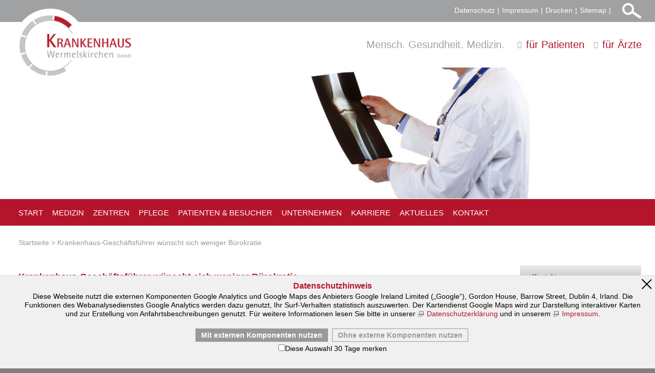

--- FILE ---
content_type: text/html; charset=utf-8
request_url: https://www.krankenhaus-wermelskirchen.de/de/aktuelles/2018/meldungen/krankenhaus-geschaeftsfuehrer-wuenscht-sich-weniger-buerokratie.php
body_size: 10878
content:
<!DOCTYPE html>
<html lang="de" class="pagestatus-init no-js">
  <head>
    <title>Krankenhaus Wermelskirchen GmbH - Krankenhaus-Geschäftsführer wünscht sich weniger Bürokratie</title>
    <!--
      Diese Seite wurde mit Weblication® CMS erstellt.
      Weblication® ist ein Produkt der Scholl Communications AG in 77694 Kehl.
      Weitere Informationen finden Sie unter http://www.weblication.de bzw. http://scholl.de.
    -->
    <meta name="Description" content="Der Geschäftsführer des Krankenhauses, Christian Madsen, zieht positive Bilanz. Zum Beginn des Jahres befragen wir einige Mitglieder des Wirtschaftsgremiums Wermelskirchen der Industrie- und Handelskammer zu Köln zur Lage ihres Unternehmens und ihre Aussichten für die Zukunft."/>
    <meta name="Keywords" content=""/>
    <meta name="Robots" content="index, noodp"/>
    <meta charset="UTF-8" />
    <meta name="viewport" content="width=device-width, initial-scale=1"/>
    <meta name="Generator" content="Weblication® CMS"/>
    <!--[if IE]><meta http-equiv="x-ua-compatible" content="IE=edge" /><![endif]-->
    <meta name="geo.region" content="de-nrw"/>
    <meta name="geo.placename" content="Königstraße 100, 42929 Wermelskirchen"/>
    <link rel="shortcut icon" href="/wLayout/wGlobal/layout/images/favicon.ico"/>
    <link rel="icon" href="/wLayout/wGlobal/layout/images/favicon.ico"/>
    <link rel="apple-touch-icon" href="/wLayout/wGlobal/layout/images/apple-touch-icon.png"/>
    <link rel="canonical" href="/de/aktuelles/2018/meldungen/krankenhaus-geschaeftsfuehrer-wuenscht-sich-weniger-buerokratie.php"/>
        <script type="text/javascript">wNavidStandard='';wProjectPath='/de';hdLimitDpr='1.5';lightboxType='wLightbox'; </script>
    <link rel="stylesheet" href="/wLayout/wGlobal/layout/styles/optimized/design.css"/>
<link rel="stylesheet" href="/wLayout/wGlobal/layout/styles/optimized/jquery.fancybox.css"/>
    <!--[if IE 7]><link rel="stylesheet" type="text/css" href="/wLayout/wGlobal/layout/styles/design-ie7.css"/><![endif]-->
    <script>var wCe = "05d266";</script><script src="/wLayout/wGlobal/layout/scripts/items/jquery.js"></script>
<script src="/wLayout/wGlobal/layout/scripts/items/jquery-ui.js"></script>
<script src="/wLayout/wGlobal/layout/scripts/items/jquery.fancybox.js"></script>
<script src="/wLayout/wGlobal/layout/scripts/optimized/css.js"></script>
<script src="/wLayout/wGlobal/layout/scripts/optimized/ui.js"></script>
<script src="/wLayout/wGlobal/layout/scripts/optimized/design.js"></script>
<script src="/wLayout/wGlobal/layout/scripts/items/optimized/bannerSlider.js"></script>
    <script type="text/javascript">/*<![CDATA[*/
                
              
        window['gaId'] = 'G-7K3TD4GLTP';
        
        if(document.cookie.indexOf('disableGoogleAnalytics=1') != -1){
          window['ga-disable-' + window['gaId']] = true;
        }                   
    
        (function(i,s,o,g,r,a,m){i['GoogleAnalyticsObject']=r;i[r]=i[r]||function(){
        (i[r].q=i[r].q||[]).push(arguments)},i[r].l=1*new Date();a=s.createElement(o),
        m=s.getElementsByTagName(o)[0];a.async=1;a.src=g;m.parentNode.insertBefore(a,m)
        })(window,document,'script','//www.google-analytics.com/analytics.js','ga');

        ga('create', window['gaId'], 'auto');
        ga('set', 'anonymizeIp', true);
        //ga('require', 'linkid', 'linkid.js');
        ga('send', 'pageview');

      /*]]>*/</script>
  </head>
  <body class="bodyFullLeft project-de subdir-aktuelles object-news navId-">
    <div id="blockMainOuter">
      <div id="blockMain">
        <div id="blockMainInner">
          <div id="blockTop">
            <div id="blockTopInner">
              <div id="searchBox">
                <form id="frmSearch" method="get" action="/de/search/">
                  <dl class="form">
                    <dt>
                      <label for="searchTermGlobal">Suchbegriff</label>
                    </dt>
                    <dd>
                      <input type="text" class="searchTerm" id="searchTermGlobal" name="searchTerm" value=""/>
                      <input id="searchSubmit" type="image" title="Suchen" src="/wLayout/wGlobal/layout/images/trans.gif" alt="Suchen"/>
                    </dd>
                  </dl>
                </form>
              </div>
              <div id="navigationMeta">
                <ul><li class="navLevel navLevel1 navLevelDefault navLevel1Default "><a class="navLevel navLevel1 navLevelDefault navLevel1Default " title="" href="/de/datenschutz/">Datenschutz</a></li><li class="navLevel navLevel1 navLevelDefault navLevel1Default "><a class="navLevel navLevel1 navLevelDefault navLevel1Default " title="" href="/de/impressum/">Impressum</a></li><li class="navLevel navLevel1 navLevelDefault navLevel1Default print"><a class="navLevel navLevel1 navLevelDefault navLevel1Default print" title="" href="javascript:wOpenPrintPreview(800,600)">Drucken</a></li><li class="navLevel navLevel1 navLevelDefault navLevel1Default "><a class="navLevel navLevel1 navLevelDefault navLevel1Default " title="" href="/de/sitemap/">Sitemap</a></li></ul>              </div>
              <div class="clearBoth" id="blockTopClearer"> </div>
            </div>
          </div>
          <div id="blockTop2">
            <div id="blockTop2Inner">
              <a id="logo" href="/de/" title="Zur Startseite">
                <span class="logoInner">
                  <img src="/wLayout/wGlobal/layout/images/logos/logo2.png" alt="Logo"/>
                </span>
              </a>
              <div id="navigationType">
                <ul><li class="navLevel navLevel1 navLevelDefault navLevel1Default "><a class="navLevel navLevel1 navLevelDefault navLevel1Default " title="" href="/de/patienten-besucher/aufnahme/">für Patienten</a></li><li class="navLevel navLevel1 navLevelDefault navLevel1Default "><a class="navLevel navLevel1 navLevelDefault navLevel1Default " title="" href="/de/medizin/">für Ärzte</a></li></ul>              </div>
              <div id="slogan">
                <span>Mensch. Gesundheit. Medizin.</span>
              </div>
              <div class="clearBoth" id="blockTop2Clearer"> </div>
            </div>
          </div>
          <div id="blockBeforeLeftContentRight">
            <div id="blockBeforeLeftContentRightInner">
              <div id="blockBeforeFullLeft" class="blockBefore">
                <div id="blockBeforeFullLeftInner" class="blockBeforeInner">
                  <div id="areaContent3Global">
                    <div id="areaContent3Include" class="elementIncludeContentNavigation">
                      <div class="elementContainerLayout elementContainerLayout_var0 classA">
                        <div class="elementStandard elementContent elementList elementList-bannerSlider elementList-bannerSlider_var99a" id="list_3466946a">
                          <div class="listBannerSlider_var99a numberChanges-1" id="bannerSlider_3466946a" data-fadetime="10" data-animation="fadeIn" data-animationduration="1400" data-previewanimation="" data-preventeventsontouch="1" data-allowtouch="" data-embedtype="" data-numberentries="10" data-currententry="1" data-hasinit="0"><div class="listInner"><script type="text/javascript">/*<![CDATA[*/
              
                
              function selectEntry_3466946a(position){               
                selectListEntryBannerSlider('3466946a', position);                                             
              }   
              
              jQuery(document).ready(function(){
                var initDelay = ('3' == '' ? 0 : parseInt('3') * 1000);              
                if('' != ''){
                  window.bannerSliderObjects['3466946a'] = {};
                  selectListEntryBannerSlider('3466946a', parseInt(), {'animation' : 'none'});
                }                    
                window.setTimeout(function(){
                  initBannerSlider('3466946a');               
                }, initDelay);
              });                                             
      
            /*]]>*/</script><div class="listEntries listEntries10"><div class="listEntriesInner" id="listEntries_3466946a"><div class="listEntry listEntry_1 listEntrySelected listEntrySelectedInit listEntryProgress listEntryObject-slide listEntryObject-slide_var0"><div class="listEntryInner"><img src="/media/img/slides/startseite/weblication/wThumbnails/banner-09-57f0ef24977d5c4g3a81caa4c850c096.jpg" alt="" height="427" width="2560" class="listEntryImage" data-src2x="/media/img/slides/startseite/weblication/wThumbnails/banner-09-57f0ef24977d5c4g3a81caa4c850c096@2x.jpg"/><div class="listEntryInfoLayer"><div class="listEntryInfoLayerInner"></div></div></div></div><div class="listEntry listEntry_2 listEntryObject-slide listEntryObject-slide_var0"><div class="listEntryInner"><img src="/media/img/slides/startseite/weblication/wThumbnails/banner-10-de0e42a809ef817gf579da4d39086979.jpg" alt="" height="427" width="2560" class="listEntryImage" data-src2x="/media/img/slides/startseite/weblication/wThumbnails/banner-10-de0e42a809ef817gf579da4d39086979@2x.jpg"/><div class="listEntryInfoLayer"><div class="listEntryInfoLayerInner"></div></div></div></div><div class="listEntry listEntry_3 listEntryObject-slide listEntryObject-slide_var0"><div class="listEntryInner"><img src="/media/img/slides/startseite/weblication/wThumbnails/banner-08-2d37eabb8c167a9g7e0c4e571a52fd95.jpg" alt="" height="427" width="2560" class="listEntryImage" data-src2x="/media/img/slides/startseite/weblication/wThumbnails/banner-08-2d37eabb8c167a9g7e0c4e571a52fd95@2x.jpg"/><div class="listEntryInfoLayer"><div class="listEntryInfoLayerInner"></div></div></div></div><div class="listEntry listEntry_4 listEntryObject-slide listEntryObject-slide_var0"><div class="listEntryInner"><img src="/media/img/slides/startseite/weblication/wThumbnails/banner-05-a1e860bbf2792bagad87c772352826e1.jpg" alt="" height="427" width="2560" class="listEntryImage" data-src2x="/media/img/slides/startseite/weblication/wThumbnails/banner-05-a1e860bbf2792bagad87c772352826e1@2x.jpg"/><div class="listEntryInfoLayer"><div class="listEntryInfoLayerInner"></div></div></div></div><div class="listEntry listEntry_5 listEntryObject-slide listEntryObject-slide_var0"><div class="listEntryInner"><img src="/media/img/slides/startseite/weblication/wThumbnails/banner-02-99928ae13ee3526g7c97147ddabb9c3f.jpg" alt="" height="427" width="2560" class="listEntryImage" data-src2x="/media/img/slides/startseite/weblication/wThumbnails/banner-02-99928ae13ee3526g7c97147ddabb9c3f@2x.jpg"/><div class="listEntryInfoLayer"><div class="listEntryInfoLayerInner"></div></div></div></div><div class="listEntry listEntry_6 listEntryObject-slide listEntryObject-slide_var0"><div class="listEntryInner"><img src="/media/img/slides/startseite/weblication/wThumbnails/banner-04-ea6d7180c4b856cg2384c339aa542247.jpg" alt="" height="427" width="2560" class="listEntryImage" data-src2x="/media/img/slides/startseite/weblication/wThumbnails/banner-04-ea6d7180c4b856cg2384c339aa542247@2x.jpg"/><div class="listEntryInfoLayer"><div class="listEntryInfoLayerInner"></div></div></div></div><div class="listEntry listEntry_7 listEntryObject-slide listEntryObject-slide_var0"><div class="listEntryInner"><img src="/media/img/slides/startseite/weblication/wThumbnails/banner-07-d013f8aa6096c7ag0704f90b660a1472.jpg" alt="" height="427" width="2560" class="listEntryImage" data-src2x="/media/img/slides/startseite/weblication/wThumbnails/banner-07-d013f8aa6096c7ag0704f90b660a1472@2x.jpg"/><div class="listEntryInfoLayer"><div class="listEntryInfoLayerInner"></div></div></div></div><div class="listEntry listEntry_8 listEntryObject-slide listEntryObject-slide_var0"><div class="listEntryInner"><img src="/media/img/slides/startseite/weblication/wThumbnails/banner-06-94052d25635517cgb6b9f3bef980c675.jpg" alt="" height="427" width="2560" class="listEntryImage" data-src2x="/media/img/slides/startseite/weblication/wThumbnails/banner-06-94052d25635517cgb6b9f3bef980c675@2x.jpg"/><div class="listEntryInfoLayer"><div class="listEntryInfoLayerInner"></div></div></div></div><div class="listEntry listEntry_9 listEntryObject-slide listEntryObject-slide_var0"><div class="listEntryInner"><img src="/media/img/slides/startseite/weblication/wThumbnails/banner-01-24ee174858fec75g27fab56fe980bbde.jpg" alt="" height="427" width="2560" class="listEntryImage" data-src2x="/media/img/slides/startseite/weblication/wThumbnails/banner-01-24ee174858fec75g27fab56fe980bbde@2x.jpg"/><div class="listEntryInfoLayer"><div class="listEntryInfoLayerInner"></div></div></div></div><div class="listEntry listEntry_10 listEntryObject-slide listEntryObject-slide_var0"><div class="listEntryInner"><img src="/media/img/slides/startseite/weblication/wThumbnails/banner-03-a1fe722ff40e26fg1e6b70a8ed7c6ed8.jpg" alt="" height="427" width="2560" class="listEntryImage" data-src2x="/media/img/slides/startseite/weblication/wThumbnails/banner-03-a1fe722ff40e26fg1e6b70a8ed7c6ed8@2x.jpg"/><div class="listEntryInfoLayer"><div class="listEntryInfoLayerInner"></div></div></div></div></div></div><div class="listMoverBack" onclick="selectEntry_3466946a('-')"><div class="listMoverBackInner"> </div></div><div class="listMoverForward" onclick="selectEntry_3466946a('+')"><div class="listMoverForwardInner"> </div></div><div class="listEntriesPreview listEntriesPreview10"><div class="listEntriesPreviewInner" id="listEntriesPreview_3466946a"><div class="listEntry listEntrySelected listEntrySelectedInit listEntryProgress listEntryObject-slide listEntryObject-slide_var0" onclick="selectEntry_3466946a(1);" id="entryPreview_3466946a_1"><div class="listEntryInner"><div class="listEntryInfoLayer"></div></div></div><div class="listEntry listEntryObject-slide listEntryObject-slide_var0" onclick="selectEntry_3466946a(2);" id="entryPreview_3466946a_2"><div class="listEntryInner"><div class="listEntryInfoLayer"></div></div></div><div class="listEntry listEntryObject-slide listEntryObject-slide_var0" onclick="selectEntry_3466946a(3);" id="entryPreview_3466946a_3"><div class="listEntryInner"><div class="listEntryInfoLayer"></div></div></div><div class="listEntry listEntryObject-slide listEntryObject-slide_var0" onclick="selectEntry_3466946a(4);" id="entryPreview_3466946a_4"><div class="listEntryInner"><div class="listEntryInfoLayer"></div></div></div><div class="listEntry listEntryObject-slide listEntryObject-slide_var0" onclick="selectEntry_3466946a(5);" id="entryPreview_3466946a_5"><div class="listEntryInner"><div class="listEntryInfoLayer"></div></div></div><div class="listEntry listEntryObject-slide listEntryObject-slide_var0" onclick="selectEntry_3466946a(6);" id="entryPreview_3466946a_6"><div class="listEntryInner"><div class="listEntryInfoLayer"></div></div></div><div class="listEntry listEntryObject-slide listEntryObject-slide_var0" onclick="selectEntry_3466946a(7);" id="entryPreview_3466946a_7"><div class="listEntryInner"><div class="listEntryInfoLayer"></div></div></div><div class="listEntry listEntryObject-slide listEntryObject-slide_var0" onclick="selectEntry_3466946a(8);" id="entryPreview_3466946a_8"><div class="listEntryInner"><div class="listEntryInfoLayer"></div></div></div><div class="listEntry listEntryObject-slide listEntryObject-slide_var0" onclick="selectEntry_3466946a(9);" id="entryPreview_3466946a_9"><div class="listEntryInner"><div class="listEntryInfoLayer"></div></div></div><div class="listEntry listEntryObject-slide listEntryObject-slide_var0" onclick="selectEntry_3466946a(10);" id="entryPreview_3466946a_10"><div class="listEntryInner"><div class="listEntryInfoLayer"></div></div></div></div></div></div></div>                        </div>
                      </div>
                    </div>
                    <div class="elementIncludeContentPage" id="pageContent3">
                      <!--CONTENT:START-->
                      <!--CONTENT:STOP-->
                    </div>
                  </div>
                  <div id="navigationMain">
                    <ul data-togglerText="Navigation" class="navLevelContainer navLevel1Container"><li class="navLevel navLevel1 navLevelDefault navLevel1Default max1226"><a class="navLevel navLevel1 navLevelDefault navLevel1Default" title="" href="/de/">Start</a></li><li class="navLevel navLevel1 navLevelDefault navLevel1Default "><a class="navLevel navLevel1 navLevelDefault navLevel1Default" title="" href="/de/medizin/">Medizin</a></li><li class="navLevel navLevel1 navLevelDefault navLevel1Default "><a class="navLevel navLevel1 navLevelDefault navLevel1Default" title="" href="/de/zentren/endoprothetikzentrum/">Zentren</a></li><li class="navLevel navLevel1 navLevelDefault navLevel1Default "><a class="navLevel navLevel1 navLevelDefault navLevel1Default" title="" href="/de/pflege/profil/">Pflege</a></li><li class="navLevel navLevel1 navLevelDefault navLevel1Default "><a class="navLevel navLevel1 navLevelDefault navLevel1Default" title="" href="/de/patienten-besucher/aufnahme/">Patienten &amp; Besucher</a></li><li class="navLevel navLevel1 navLevelDefault navLevel1Default "><a class="navLevel navLevel1 navLevelDefault navLevel1Default" title="" href="/de/unternehmen/profil/">Unternehmen</a></li><li class="navLevel navLevel1 navLevelDefault navLevel1Default "><a class="navLevel navLevel1 navLevelDefault navLevel1Default" title="" href="/de/karriere/">Karriere</a></li><li class="navLevel navLevel1 navLevelDefault navLevel1Default "><a class="navLevel navLevel1 navLevelDefault navLevel1Default" title="" href="/de/aktuelles/2025/">Aktuelles</a></li><li class="navLevel navLevel1 navLevelDefault navLevel1Default "><a class="navLevel navLevel1 navLevelDefault navLevel1Default" title="" href="/de/kontakt/anfrage/">Kontakt</a></li></ul>                  </div>
                  <div id="navigationBreadcrumb">
                    <div><a href="/de/">Startseite</a><a title="" href="/de/aktuelles/2018/meldungen/krankenhaus-geschaeftsfuehrer-wuenscht-sich-weniger-buerokratie.php">Krankenhaus-Geschäftsführer wünscht sich weniger Bürokratie</a></div>                  </div>
                  <div class="clearBoth" id="blockBeforeClearer"> </div>
                </div>
              </div>
              <div id="blockLeftContentRight">
                <div id="blockLeftContentRightInner">
                  <div id="blockContentFullLeft" class="blockContent">
                    <div id="blockContentFullLeftInner" class="blockContentInner">
                      <!--CONTENT:START-->
                      <div class="elementStandard elementContent elementHeadline">
                        <h1>Krankenhaus-Geschäftsführer wünscht sich weniger Bürokratie</h1>
                      </div>
                      <div class="elementStandard elementContent elementText">
                        <p class="subline">
                          12.01.2018                        </p>
                        <p class="description">Der Geschäftsführer des Krankenhauses, Christian Madsen, zieht positive Bilanz. Zum Beginn des Jahres befragen wir einige Mitglieder des Wirtschaftsgremiums Wermelskirchen der Industrie- und Handelskammer zu Köln zur Lage ihres Unternehmens und ihre Aussichten für die Zukunft.</p>
                      </div>
                      <div class="elementStandard elementContent elementText elementText_var0"><p>Wir starten heute mit: Christian Madsen, Geschäftsführer des Krankenhaus Wermelskirchen.<br/></p>
<p>Wermelskirchener General-Anzeiger: Herr Madsen, wie war das Jahr 2017 für ihr Unternehmen?<br/>Christian Madsen:
 Es war klar erfolgreich: Der Zuspruch der Patienten hält weiter an und,
 trotz vieler Baumaßnahmen im laufenden Betrieb, konnten wir knapp 
10.000 stationäre Patienten behandeln und pflegen. Rund 35.000 ambulante
 Patientenkontakte haben stattgefunden.</p>
<p>Wermelskirchener General-Anzeiger: Wie wirkte sich das für Ihre Mitarbeiter aus?<br/>Christian Madsen:
 Unsere Mitarbeiter sehen dies als Zuspruch und Bestätigung ihres 
Einsatzes und wissen um die wirtschaftliche Stabilität, die dies für das
 Unternehmen mit sich bringt. Darüber hinaus konnten aufgrund des 
Erfolges der letzten zehn Jahre tatsächlich 100 Mitarbeiter mehr 
eingestellt werden. Das ist zu betonen.</p>
<p>Wermelskirchener General-Anzeiger: Was erwarten Sie denn für 2018?<br/>Christian Madsen:
 Wir gehen von einer weiteren positiven Entwicklung aus, da wir weiter 
in die patientennahen Bereiche des Hauses investiert haben, um neben der
 medizinischen und pflegerischen Qualität auch die Komfortelemente zu 
verbessern. Allerdings belastet alle Krankenhäuser die nachgewiesen 
nicht ausreichende Investitionsfinanzierung durch die Länder, obwohl 
diese in ausreichendem Maße dazu per Gesetz verpflichtet sind.</p>
<p>Wermelskirchener General-Anzeiger: Was haben Sie 2017 investiert?<br/>Christian Madsen:
 Als Highlights sind der neue Magnetresonanztomograph (MRT) in der 
Radiologie, eine neue Zentralumkleide und der Beginn der kompletten 
Sanierung der Station 2 zu nennen. Mit weiteren kleineren Investitionen 
kommen wir auf ca. 3,4 Mio. Euro Investitionssumme.</p>
<p>Wermelskirchener General-Anzeiger: Und was werden Sie in 2018 investieren?<br/>Christian Madsen:
 Die komplette Sanierung und Neugestaltung der Station 2 wird in das 
neue Jahr hineinreichen, danach möchten wir uns an die Intensivstation, 
eine komplett neue Stromversorgung und weitere Instandhaltungsmaßnahmen 
wagen, so dass ca. 2 Mio. Euro fließen könnten.</p>
<p>Wermelskirchener General-Anzeiger: Stellen Sie 2018 neue Mitarbeiter ein?<br/>Christian Madsen:
 In 2018 eher nicht zusätzlich, sondern nur als Ersatzeinstellungen, da 
in den vergangenen Jahren hauptsächlich in qualifizierte Mitarbeiter 
investiert wurde, um das Leistungsangebot unseres Krankenhauses 
auszubauen. Wie bereits erwähnt, stellten wir in den letzten Jahren 
tatsächlich 100 Mitarbeiter mehr ein.</p>
<p>Wermelskirchener General-Anzeiger: Reden wir mal über den Standort Wermelskirchen. Wo hapert’s am Standort Wermelskirchen?<br/>Christian Madsen:
 Wir sind zufrieden und haben an dem Standort aus unternehmerischer 
Sicht nichts auszusetzen. Wichtig ist natürlich, das Wermelskirchen für 
Unternehmen und Familien auch als Wohnort attraktiv bleibt.</p>
<p>Wermelskirchener General-Anzeiger: Und wie ist die Zusammenarbeit mit der Stadtverwaltung und der Politik?<br/>Christian Madsen: Das funktioniert gut.</p>
<p>Wermelskirchener General-Anzeiger: Finden Sie Gehör?<br/>Christian Madsen:
 Wir kriegen zu spüren, dass die Bevölkerung, die Politik und die 
Verwaltung aufgrund der guten Leistung hinter „Ihrem“ Krankenhaus steht.</p>
<p>Wermelskirchener General-Anzeiger: Gibt es denn auch etwas zu verbessern?<br/>Christian Madsen:
 Den salbungsvollen Worten der Politik aus Land und Bund zur Anerkennung
 beispielsweise der Leistung unserer Pflegekräfte und der Arbeit am 
kranken Menschen als solches, müssen unterstützende Taten folgen.</p>
<p>Wermelskirchener General-Anzeiger: Und Ihr persönlicher Wunsch für 2018?<br/>Christian Madsen:
 Wir brauchen dringend eine ordnende politische Kraft, die die 
Bürokratie und unverhältnismäßigen Anforderungen an Krankenhäuser, die 
oft völlig an der Realität vorbeigehen, eindämmt und sinnvoll sortiert.</p>
<p><strong>Zahlen</strong><br/>Die
 Geschäftsleitung der Krankenhaus Wermelskirchen GmbH stellte in den 
letzten sieben Jahren 25 Prozent mehr Mitarbeiter für den Klinikbereich 
ein als zuvor; insgesamt sind es derzeit etwas über 400, davon 55 Ärzte,
 darunter viele Fachärzte.<br/></p>
<p><strong>Patienten</strong><br/>Die Patientenzahl des 
Krankenhauses stieg von vormals 7.800 Patienten inzwischen auf rund 
10.000 stationäre Patienten an. Im ambulanten Bereich verzeichnet die 
Klinikleitung 35.000 Patientenkontakte pro Jahr.<br/><br/><strong>Quelle</strong>: Wermelskirchener General-Anzeiger (12.01.2018)</p></div>
                      <script type="text/javascript">/*<![CDATA[*/
              
              if(history.length > 1){           
                document.write('<div class="elementStandard elementContent elementLink"><a href="javascript:history.back()" class="back">zurück<'+'/a><'+'/div>');
              }
              /*]]>*/</script>
                      <!--CONTENT:STOP-->
                      <div id="areaContent6Global">
                        <!--CONTENT:START-->
                        <!--CONTENT:STOP-->
                      </div>
                    </div>
                  </div>
                  <div id="blockRight">
                    <div id="blockRightInner">
                      <div id="areaContent2Global">
                        <div class="elementStandard elementContent elementBox elementBox_var1 ">
                          <div class="boxInner">
                            <div class="elementStandard elementContent elementHeadline elementHeadline_var2">
                                                              <h3>Kontakt</h3>
                                                          </div>
                            <div class="elementStandard elementContent elementBox elementBox_var11 ">
                              <div class="boxInner">
                                <div class="elementIncludeGroup">
                                  <div class="elementStandard elementContent elementText elementText_var0"><p>Krankenhaus 
Wermelskirchen<br/>Königstraße 100<br/>42929 Wermelskirchen</p>
<p>Tel.: 02196. 98-0<br/>
Fax: 02196. 98-359</p>
<p class="hasOnlyATag"><a href="/de/kontakt/ansprechpartner/" class="intern" title="Übersicht der Ansprechpartner">Ansprechpartner</a></p>
<p><strong>Notfallambulanz<br/></strong>Tel.: 02196. 98-363<br/>Fax: 02196. 98-304<br/></p></div>
                                </div>
                              </div>
                            </div>
                          </div>
                        </div>
                        <div class="elementStandard elementContent elementBox elementBox_var1 ">
                          <div class="boxInner">
                            <div class="elementStandard elementContent elementHeadline elementHeadline_var2">
                                                              <h3>Aktuelles</h3>
                                                          </div>
                            <div class="elementStandard elementContent elementBox elementBox_var11 ">
                              <div class="boxInner">
                                <div class="elementStandard elementContent elementList elementList-default elementList-default_var8a" id="list_b5582cfc">
                                  <ul class="listDefault listDefault_var8a  listGroup-content2 listEntries3">
  <li class="listEntry listEntryClickable listEntryObject-news listEntryObject-news_var" onclick="wOpenURL(this.getAttribute('data-url'), (event &amp;&amp; (event.ctrlKey || event.metaKey) ? '_blank' : ''));return false" data-url="/de/aktuelles/2025/meldungen/krankenhaus-insolvenz-wermelskirchener-aerzte-solidarisieren-sich.php">
    <div class="listEntryInner">
      <h4 class="listEntryTitle">
        
        <a href="/de/aktuelles/2025/meldungen/krankenhaus-insolvenz-wermelskirchener-aerzte-solidarisieren-sich.php">Krankenhaus-Insolvenz: Wermelskirchener Ärzte solidarisieren sich</a>
      </h4>
      
      <a class="listEntryMoreOnly" href="/de/aktuelles/2025/meldungen/krankenhaus-insolvenz-wermelskirchener-aerzte-solidarisieren-sich.php" title="Krankenhaus-Insolvenz: Wermelskirchener Ärzte solidarisieren sich">weiterlesen</a>
    </div>
  </li>
  <li class="listEntry listEntryClickable listEntryObject-news listEntryObject-news_var" onclick="wOpenURL(this.getAttribute('data-url'), (event &amp;&amp; (event.ctrlKey || event.metaKey) ? '_blank' : ''));return false" data-url="/de/aktuelles/2025/meldungen/gute-nachricht-im-wermelskirchener-krankenhaus-koennen-weiterhin-kniee-operiert-werden.php">
    <div class="listEntryInner">
      <h4 class="listEntryTitle">
        
        <a href="/de/aktuelles/2025/meldungen/gute-nachricht-im-wermelskirchener-krankenhaus-koennen-weiterhin-kniee-operiert-werden.php">Gute Nachricht: Im Wermelskirchener Krankenhaus können weiterhin Knie operiert werden</a>
      </h4>
      
      <a class="listEntryMoreOnly" href="/de/aktuelles/2025/meldungen/gute-nachricht-im-wermelskirchener-krankenhaus-koennen-weiterhin-kniee-operiert-werden.php" title="Gute Nachricht: Im Wermelskirchener Krankenhaus können weiterhin Knie operiert werden">weiterlesen</a>
    </div>
  </li>
  <li class="listEntry listEntryClickable listEntryObject-news listEntryObject-news_var" onclick="wOpenURL(this.getAttribute('data-url'), (event &amp;&amp; (event.ctrlKey || event.metaKey) ? '_blank' : ''));return false" data-url="/de/aktuelles/2025/meldungen/kostbare-arbeit-bei-den-gruenen-damen-gibt-es-einen-generationenwechsel.php">
    <div class="listEntryInner">
      <h4 class="listEntryTitle">
        
        <a href="/de/aktuelles/2025/meldungen/kostbare-arbeit-bei-den-gruenen-damen-gibt-es-einen-generationenwechsel.php">Kostbare Arbeit“: Bei den Grünen Damen gibt es einen Generationenwechsel</a>
      </h4>
      
      <a class="listEntryMoreOnly" href="/de/aktuelles/2025/meldungen/kostbare-arbeit-bei-den-gruenen-damen-gibt-es-einen-generationenwechsel.php" title="Kostbare Arbeit“: Bei den Grünen Damen gibt es einen Generationenwechsel">weiterlesen</a>
    </div>
  </li>
</ul>
                                </div>
                              </div>
                            </div>
                          </div>
                        </div>
                        <div class="elementStandard elementContent elementBox elementBox_var1 ">
                          <div class="boxInner">
                            <div class="elementStandard elementContent elementHeadline elementHeadline_var2">
                                                              <h3>Karriere</h3>
                                                          </div>
                            <div class="elementStandard elementContent elementBox elementBox_var11 ">
                              <div class="boxInner">
                                <div class="elementStandard elementContent elementText elementText_var0"><p>Hier finden Sie aktuelle Stellenangebote der Krankenhaus Wermelskirchen GmbH.</p>
<p class="hasOnlyATag"><a href="/de/karriere/stellenangebote/" class="intern" title="Aktuelle Stellenangebote der Krankenhaus Wermelskirchen GmbH">weiterlesen</a></p></div>
                              </div>
                            </div>
                          </div>
                        </div>
                        <div class="elementStandard elementContent elementBox elementBox_var1 ">
                          <div class="boxInner">
                            <div class="elementStandard elementContent elementHeadline elementHeadline_var2">
                                                              <h3>Zertifizierungen</h3>
                                                          </div>
                            <div class="elementStandard elementContent elementBox elementBox_var10 ">
                              <div class="boxInner">
                                <div id="elementAccordion_0da9689d24ab3072a41511e2a56d5f6e" class="elementStandard elementContent elementAccordion elementAccordion_var1">
                                  <div id="accordion_0da9689d24ab3072a41511e2a56d5f6e">
                                    <h3 class="accordionHeader" id="anchor_bf6cd583_Accordion-1-KTQ-Zertifizierung">
                                      <a href="#">KTQ-Zertifizierung</a>
                                      <span class="accordionHeaderOpener">
                                        <!--wTmp-->
                                      </span>
                                    </h3>
                                    <div class="accordionContent">
                                      <div class="elementStandard elementContent elementPicture elementPicture_var0 elementPicture  pictureSize-set  "><div id="d_148eae392dc223cbb6e11e284d4ecfaa" class="picture"><img id="i_148eae392dc223cbb6e11e284d4ecfaa" class="pictureDefault picture pictureSize-set " width="123" height="125" title="KTQ-Zertifizierung" alt="KTQ-Zertifizierung" src="/media/img/zertifikate/weblication/wThumbnails/logo_ktq-zertifizierung-37990b9d967eb4agab953d3bfd124435.jpg" data-src2x="/media/img/zertifikate/weblication/wThumbnails/logo_ktq-zertifizierung-37990b9d967eb4agab953d3bfd124435@2x.jpg"/></div></div>                                      <div class="elementStandard elementContent elementText elementText_var0"><p>Das Krankenhaus Wermelskirchen ist seit 2007 KTQ-zertifiziert.</p></div>
                                      <div class="elementStandard elementContent elementLink elementLink_var0">
                                        <a href="/de/unternehmen/qualitaetsmanagement/" title="mehr Informationen zur KTQ-Zertifizierung" class="intern">mehr</a>
                                      </div>
                                    </div>
                                    <h3 class="accordionHeader" id="anchor_efa93a23_Accordion-2-endoCert-Zertifizierung">
                                      <a href="#">endoCert-Zertifizierung</a>
                                      <span class="accordionHeaderOpener">
                                        <!--wTmp-->
                                      </span>
                                    </h3>
                                    <div class="accordionContent">
                                      <div class="elementStandard elementContent elementPicture elementPicture_var0 elementPicture  pictureSize-set  "><div id="d_ff2e4abd25d0f04eb83df552cbf50cb7" class="picture"><img id="i_ff2e4abd25d0f04eb83df552cbf50cb7" class="pictureDefault picture pictureSize-set " width="121" height="125" title="endoCert-Zertifizierung" alt="endoCert-Zertifizierung" src="/media/img/zertifikate/weblication/wThumbnails/logo_endocert-zertifizierung-511e1738d88101ag90f682e173c5a8c2.jpg" data-src2x="/media/img/zertifikate/weblication/wThumbnails/logo_endocert-zertifizierung-511e1738d88101ag90f682e173c5a8c2@2x.jpg"/></div></div>                                      <div class="elementStandard elementContent elementText elementText_var0"><p>Das Krankenhaus Wermelskirchen ist seit 2015<br/>zertifiziertes Endoprothetikzentrum.</p></div>
                                      <div class="elementStandard elementContent elementLink elementLink_var0">
                                        <a href="/de/zentren/endoprothetikzentrum/" title="mehr Informationen zur endoCert-Zertifizierung" class="intern">mehr</a>
                                      </div>
                                    </div>
                                    <h3 class="accordionHeader" id="anchor_d0959c69_Accordion-3-DHG-Siegel">
                                      <a href="#">DHG-Siegel</a>
                                      <span class="accordionHeaderOpener">
                                        <!--wTmp-->
                                      </span>
                                    </h3>
                                    <div class="accordionContent">
                                      <div class="elementStandard elementContent elementPicture elementPicture_var0 elementPicture  pictureSize-set  "><div id="d_1c3b3fdc4b369c41be60aa63bbf9e9ff" class="picture"><img id="i_1c3b3fdc4b369c41be60aa63bbf9e9ff" class="pictureDefault picture pictureSize-set " width="125" height="125" title="DHG-Siegel" alt="DHG-Siegel" src="/media/img/zertifikate/weblication/wThumbnails/logo-dhg-siegel-6c9458625247c25gc0f4307ea2f9e92f.jpg" data-src2x="/media/img/zertifikate/weblication/wThumbnails/logo-dhg-siegel-6c9458625247c25gc0f4307ea2f9e92f@2x.jpg"/></div></div>                                      <div class="elementStandard elementContent elementText elementText_var0"><p>Das Krankenhaus Wermelskirchen hat das Gütesiegel der Deutschen Hernien-Gesellschaft für qualitätsgesicherte Hernien-Chirurgie erhalten.</p></div>
                                      <div class="elementStandard elementContent elementLink elementLink_var0">
                                        <a href="/de/zentren/kompetenzzentrum-fuer-hernienchirurgie/" title="mehr Informationen zum DHG-Siegel" class="intern">mehr</a>
                                      </div>
                                    </div>
                                    <h3 class="accordionHeader" id="anchor_c15095dc_Accordion-4-DGAV-Zertifizierung">
                                      <a href="#">DGAV-Zertifizierung</a>
                                      <span class="accordionHeaderOpener">
                                        <!--wTmp-->
                                      </span>
                                    </h3>
                                    <div class="accordionContent">
                                      <div class="elementStandard elementContent elementPicture elementPicture_var0 elementPicture  pictureSize-set  "><div id="d_5d09e322c8587e8d1a65e48a182cf451" class="picture"><img id="i_5d09e322c8587e8d1a65e48a182cf451" class="pictureDefault picture pictureSize-set " width="150" height="115" title="DGAV-Zertifizierung" alt="DGAV-Zertifizierung" src="/media/img/zertifikate/weblication/wThumbnails/DGAV_Zertifizierungssignet-Komp-Hernien-a7283c05b18bb62gdb3c191893d7286e.jpg" data-src2x="/media/img/zertifikate/weblication/wThumbnails/DGAV_Zertifizierungssignet-Komp-Hernien-a7283c05b18bb62gdb3c191893d7286e@2x.jpg"/></div></div>                                      <div class="elementStandard elementContent elementText elementText_var0"><p><span>Das Krankenhaus Wermelskirchen hat die Zertifizierung als </span><span>Kompetenzzentrum für Hernien-Chirurgie</span><span> </span><span>erhalten.</span><br/></p></div>
                                      <div class="elementStandard elementContent elementLink elementLink_var0">
                                        <a href="/de/zentren/kompetenzzentrum-fuer-hernienchirurgie/" title="mehr Informationen zum DHG-Siegel" class="intern">mehr</a>
                                      </div>
                                    </div>
                                    <h3 class="accordionHeader" id="anchor_0d7a752d_Accordion-5-DGU-Zertifizierung">
                                      <a href="#">DGU-Zertifizierung</a>
                                      <span class="accordionHeaderOpener">
                                        <!--wTmp-->
                                      </span>
                                    </h3>
                                    <div class="accordionContent">
                                      <div class="elementStandard elementContent elementPicture elementPicture_var0 elementPicture  pictureSize-set  "><div id="d_262e0b95402b985a487ce5ea877b1292" class="picture"><img id="i_262e0b95402b985a487ce5ea877b1292" class="pictureDefault picture pictureSize-set " width="125" height="125" title="DGU-Zertifizierung" alt="DGU-Zertifizierung" src="/media/img/zertifikate/weblication/wThumbnails/logo-dgu-zertifizierung-9c1ef0dd0c8e642geb75ffb93a75b94f.jpg" data-src2x="/media/img/zertifikate/weblication/wThumbnails/logo-dgu-zertifizierung-9c1ef0dd0c8e642geb75ffb93a75b94f@2x.jpg"/></div></div>                                      <div class="elementStandard elementContent elementText elementText_var0"><p>Das Krankenhaus Wermelskirchen ist seit 2013 zertifiziertes Traumazentrum.</p></div>
                                      <div class="elementStandard elementContent elementLink elementLink_var0">
                                        <a href="/de/medizin/orthopaedie-unfallchirurgie-und-sportmedizin/profil.php" title="mehr Informationen zur DGU-Zertifizierung" class="intern">mehr</a>
                                      </div>
                                    </div>
                                    <h3 class="accordionHeader" id="anchor_804db060_Accordion-6-DGSP-Sportmedizin">
                                      <a href="#">DGSP-Sportmedizin</a>
                                      <span class="accordionHeaderOpener">
                                        <!--wTmp-->
                                      </span>
                                    </h3>
                                    <div class="accordionContent">
                                      <div class="elementStandard elementContent elementPicture elementPicture_var0 elementPicture  pictureSize-set  "><div id="d_9c6aac582f129b11b30d4ca6c07ae95f" class="picture"><img id="i_9c6aac582f129b11b30d4ca6c07ae95f" class="pictureDefault picture pictureSize-set " width="125" height="125" title="DGU-Zertifizierung" alt="DGU-Zertifizierung" src="/media/img/zertifikate/weblication/wThumbnails/kh_wk-logo-dgsp-66ae6f41a1bf846gd6fc51879d77f265.png" data-src2x="/media/img/zertifikate/weblication/wThumbnails/kh_wk-logo-dgsp-66ae6f41a1bf846gd6fc51879d77f265@2x.png"/></div></div>                                      <div class="elementStandard elementContent elementText elementText_var0"><p>Das Krankenhaus Wermelskirchen ist seit 2023  Mitglied in der Deutschen Gesellschaft für Sportmedizin und Prävention (DGSP).<span></span></p></div>
                                      <div class="elementStandard elementContent elementLink elementLink_var0">
                                        <a href="/de/medizin/orthopaedie-unfallchirurgie-und-sportmedizin/sportmedizin.php" title="mehr Informationen über Sportmedizin" class="intern">mehr</a>
                                      </div>
                                    </div>
                                  </div>
                                  <script type="text/javascript">/*<![CDATA[*/
              

        activeContent_0da9689d24ab3072a41511e2a56d5f6e = '1';
        if(/^\d+$/.test(activeContent_0da9689d24ab3072a41511e2a56d5f6e)){
          activeContent_0da9689d24ab3072a41511e2a56d5f6e = parseInt(activeContent_0da9689d24ab3072a41511e2a56d5f6e) - 1;
        }

        if('0' != '0'){
          if(/accordionTab_0da9689d24ab3072a41511e2a56d5f6e=Accordion-(\d+)/.test(document.cookie)){
            activeContent_0da9689d24ab3072a41511e2a56d5f6e = RegExp.$1 - 1;
          }
        }

        jQueryHashId_0da9689d24ab3072a41511e2a56d5f6e = location.hash.replace(/\./g, '\\.').replace(/\:/g, '\\:').replace('open_', 'anchor_');

        if(jQueryHashId_0da9689d24ab3072a41511e2a56d5f6e != '' && jQuery('#accordion_0da9689d24ab3072a41511e2a56d5f6e ' + jQueryHashId_0da9689d24ab3072a41511e2a56d5f6e).length > 0){
          if(/_Accordion-(\d+)/.test(jQuery(jQueryHashId_0da9689d24ab3072a41511e2a56d5f6e).attr('id'))){
            activeContent_0da9689d24ab3072a41511e2a56d5f6e = RegExp.$1 - 1;
          }
          else if(jQuery(jQueryHashId_0da9689d24ab3072a41511e2a56d5f6e).parents('.accordionContent').length > 0){
            activeContent_0da9689d24ab3072a41511e2a56d5f6e = (jQuery(jQueryHashId_0da9689d24ab3072a41511e2a56d5f6e).parents('.accordionContent').index() + 1) / 2 - 1;
          }
        }

        collapsible = '' == '1' ? true : false;
        
            jQuery("#accordion_0da9689d24ab3072a41511e2a56d5f6e").wAccordion({'heightStyle' : false && activeContent_0da9689d24ab3072a41511e2a56d5f6e != 'false' ? 'auto' : 'content', 'active' : activeContent_0da9689d24ab3072a41511e2a56d5f6e, 'collapsible': collapsible, 'multiple' : '' == '1' ? true : false});
            if('0' != '0'){
              jQuery("#accordion_0da9689d24ab3072a41511e2a56d5f6e").on('accordionchange', function(event, ui){
                if(ui.newHeader[0]){
                  if(ui.newHeader[0].className.indexOf('accordionHeaderHidden') != -1){
                    document.cookie = 'accordionTab_0da9689d24ab3072a41511e2a56d5f6e=';
                  }
                  else{
                    document.cookie = 'accordionTab_0da9689d24ab3072a41511e2a56d5f6e=' + ui.newHeader[0].id.replace(/.*_/, '');
                  }
                }
              });
            }
          

        jQuery(window).bind('hashchange', function(e){
          jQueryHashId_0da9689d24ab3072a41511e2a56d5f6e = location.hash.replace(/\./g, '\\.');
          if(jQueryHashId_0da9689d24ab3072a41511e2a56d5f6e != '' && jQuery(jQueryHashId_0da9689d24ab3072a41511e2a56d5f6e).length > 0){
            if(/_Accordion-(\d+)/.test(jQuery(jQueryHashId_0da9689d24ab3072a41511e2a56d5f6e).attr('id'))){
              jQuery(jQueryHashId_0da9689d24ab3072a41511e2a56d5f6e).trigger('click');
            }
            else{
          	  jQuery(jQueryHashId_0da9689d24ab3072a41511e2a56d5f6e).parents('.accordionContent').prev('.accordionHeader').trigger('click');
            }
          }
        });

        jQuery(document).ready(function(){
          jQuery("#accordion_0da9689d24ab3072a41511e2a56d5f6e").on('accordionactivate', function(event, ui){
            wProcessWglAdjustHeightMax();
            try{
              var currentHeader          = ui.newHeader;
              var offsetTopCurrentHeader = (currentHeader.offset())['top'];
              var windowScrollTop        = jQuery(window).scrollTop();
              if(offsetTopCurrentHeader < windowScrollTop){
                jQuery('body, html').animate({scrollTop: offsetTopCurrentHeader});
              }
              else{
                var offsetBottomCurrentContent = (jQuery(currentHeader).next('.accordionContent').offset())['top'] + jQuery(currentHeader).next('.accordionContent').outerHeight();
                var windowBottom               = windowScrollTop + jQuery(window).height();
                if(offsetBottomCurrentContent > windowBottom){
                  var scrollDiff =  offsetBottomCurrentContent - windowBottom;
                  if(scrollDiff > offsetTopCurrentHeader - windowScrollTop){
                    scrollDiff = offsetTopCurrentHeader - windowScrollTop;
                  }
                  jQuery('body, html').animate({scrollTop: windowScrollTop + scrollDiff});
                }
              }
            }
            catch(e){
            }
          });
        });

        function openAllAccordions_0da9689d24ab3072a41511e2a56d5f6e(){
          jQuery('#accordion_0da9689d24ab3072a41511e2a56d5f6e .accordionContent').slideDown('normal');
          jQuery('#accordion_0da9689d24ab3072a41511e2a56d5f6e .accordionHeader').addClass('ui-state-active').addClass('ui-accordion-header-active').addClass('accordionHeaderVisible').removeClass('accordionHeaderHidden');
          jQuery('#accordion_0da9689d24ab3072a41511e2a56d5f6e .accordionHeader span').addClass('ui-icon-triangle-1-s').removeClass('ui-icon-triangle-1-e');
        }

        function closeAllAccordions_0da9689d24ab3072a41511e2a56d5f6e(){
          jQuery('#accordion_0da9689d24ab3072a41511e2a56d5f6e .accordionContent').slideUp('normal');
          jQuery('#accordion_0da9689d24ab3072a41511e2a56d5f6e .accordionHeader').removeClass('ui-state-active').removeClass('ui-accordion-header-active').removeClass('accordionHeaderVisible').addClass('accordionHeaderHidden');
          jQuery('#accordion_0da9689d24ab3072a41511e2a56d5f6e .accordionHeader span').addClass('ui-icon-triangle-1-e').removeClass('ui-icon-triangle-1-s');
        }

      /*]]>*/</script>
                                </div>
                              </div>
                            </div>
                          </div>
                        </div>
                        <div class="elementStandard elementContent elementBox elementBox_var1 ">
                          <div class="boxInner">
                            <div class="elementStandard elementContent elementHeadline elementHeadline_var2">
                                                              <h3>MVZ Wermelskirchen</h3>
                                                          </div>
                            <div class="elementStandard elementContent elementBox elementBox_var11 ">
                              <div class="boxInner">
                                <div class="elementStandard elementContent elementPicture elementPicture_var0 elementPicture  pictureSize-set  "><div id="d_ee085f9e6620731e1178958df9e0173d" class="picture"><a id="ah_ee085f9e6620731e1178958df9e0173d" href="https://www.mvz-wermelskirchen.de" target="_blank" class="picture" title="Internetauftritt von MVZ Wermelskirchen"><img id="i_ee085f9e6620731e1178958df9e0173d" class="pictureDefault picture pictureSize-set " width="125" height="139" title="Internetauftritt von MVZ Wermelskirchen" alt="Internetauftritt von MVZ Wermelskirchen" src="/wLayout/wGlobal/layout/images/logos/weblication/wThumbnails/logo_mvz-ea3d86129b33999g1ea63be5bc0ed766.jpg" data-src2x="/wLayout/wGlobal/layout/images/logos/weblication/wThumbnails/logo_mvz-ea3d86129b33999g1ea63be5bc0ed766@2x.jpg"/></a></div></div>                                <div class="elementStandard elementContent elementLink elementLink_var0">
                                  <a target="_blank" href="https://www.mvz-wermelskirchen.de" title="Internetauftritt von MVZ Wermelskirchen" class="extern">weiterlesen</a>
                                </div>
                              </div>
                            </div>
                          </div>
                        </div>
                        <div class="elementStandard elementContent elementBox elementBox_var1 ">
                          <div class="boxInner">
                            <div class="elementStandard elementContent elementHeadline elementHeadline_var2">
                                                              <h3>Physiotherapie Wermelskirchen</h3>
                                                          </div>
                            <div class="elementStandard elementContent elementBox elementBox_var11 ">
                              <div class="boxInner">
                                <div class="elementStandard elementContent elementPicture elementPicture_var0 elementPicture  pictureSize-set  "><div id="d_c537da86ae71538acede611b2b4e1c9b" class="picture"><a id="ah_c537da86ae71538acede611b2b4e1c9b" href="https://www.physio-wermelskirchen.com/" target="_blank" class="picture" title="Internetauftritt von Physiotherapie Wermelskirchen"><img id="i_c537da86ae71538acede611b2b4e1c9b" class="pictureDefault picture pictureSize-set " width="125" height="91" title="Internetauftritt von Physiotherapie Wermelskirchen" alt="Internetauftritt von Physiotherapie Wermelskirchen" src="/wLayout/wGlobal/layout/images/logos/weblication/wThumbnails/logo-physio-1110771a629599egc9570998e794f94a.jpg" data-src2x="/wLayout/wGlobal/layout/images/logos/weblication/wThumbnails/logo-physio-1110771a629599egc9570998e794f94a@2x.jpg"/></a></div></div>                                <div class="elementStandard elementContent elementLink elementLink_var0">
                                  <a target="_blank" href="https://www.physio-wermelskirchen.com" title="Internetauftritt von Physiotherapie Wermelskirchen" class="extern">weiterlesen</a>
                                </div>
                              </div>
                            </div>
                          </div>
                        </div>
                        <div id="areaContent2Include" class="elementIncludeContentNavigation"></div>
                        <div class="elementIncludeContentPage" id="pageContent2">
                          <!--CONTENT:START-->
                          <!--CONTENT:STOP-->
                        </div>
                      </div>
                    </div>
                  </div>
                </div>
              </div>
            </div>
          </div>
        </div>
      </div>
      <div id="blockBottom">
        <div id="blockBottomInner">
          <div id="areaContent5Global">
            <div class="elementStandard elementContent elementSitemap">
                            <!--wSearch:nosearch-->
              <div id="navigationFootermap"><ul class="nav-count7"><li class="navLevel navLevel1 navLevelOpen navLevel1Open "><a class="navLevel navLevel1 navLevelOpen navLevel1Open fAwe fa-chevron-right" title="" href="/de/medizin/">Medizin</a><ul class="navLevel2Container"><li class="navLevel navLevel2 navLevelDefault navLevel2Default "><a class="navLevel navLevel2 navLevelDefault navLevel2Default" title="" href="/de/medizin/interdisziplinaere-notfallambulanz/">Interdisziplinäre Notfallambulanz</a></li><li class="navLevel navLevel2 navLevelDefault navLevel2Default "><a class="navLevel navLevel2 navLevelDefault navLevel2Default" title="" href="/de/medizin/innere-medizin/profil.php">Innere Medizin</a></li><li class="navLevel navLevel2 navLevelDefault navLevel2Default "><a class="navLevel navLevel2 navLevelDefault navLevel2Default" title="" href="/de/medizin/orthopaedie-unfallchirurgie-und-sportmedizin/profil.php">Orthopädie, Unfallchirurgie &amp; Sportmedizin</a></li><li class="navLevel navLevel2 navLevelDefault navLevel2Default "><a class="navLevel navLevel2 navLevelDefault navLevel2Default" title="" href="/de/medizin/allgemein-viszeralchirurgie/profil.php">Allgemein-/Viszeralchirurgie</a></li><li class="navLevel navLevel2 navLevelDefault navLevel2Default "><a class="navLevel navLevel2 navLevelDefault navLevel2Default" title="" href="/de/medizin/anaesthesiologie/profil.php">Anästhesiologie</a></li><li class="navLevel navLevel2 navLevelDefault navLevel2Default "><a class="navLevel navLevel2 navLevelDefault navLevel2Default" title="" href="/de/medizin/radiologie/profil.php">Radiologie</a></li><li class="navLevel navLevel2 navLevelDefault navLevel2Default "><a class="navLevel navLevel2 navLevelDefault navLevel2Default" title="" href="/de/medizin/hno-kieferchirurgie/profil.php">HNO/Kieferchirurgie</a></li></ul></li><li class="navLevel navLevel1 navLevelOpen navLevel1Open "><a class="navLevel navLevel1 navLevelOpen navLevel1Open fAwe fa-chevron-right" title="" href="/de/zentren/endoprothetikzentrum/">Zentren</a><ul class="navLevel2Container"><li class="navLevel navLevel2 navLevelDefault navLevel2Default "><a class="navLevel navLevel2 navLevelDefault navLevel2Default" title="" href="/de/zentren/endoprothetikzentrum/">EndoProthetikZentrum </a></li><li class="navLevel navLevel2 navLevelDefault navLevel2Default "><a class="navLevel navLevel2 navLevelDefault navLevel2Default" title="" href="/de/zentren/kompetenzzentrum-fuer-hernienchirurgie/">Kompetenzzentrum für Hernienchirurgie</a></li><li class="navLevel navLevel2 navLevelDefault navLevel2Default "><a class="navLevel navLevel2 navLevelDefault navLevel2Default" title="" href="/de/zentren/darmkrebszentrum/profil/">Darmkrebszentrum</a></li></ul></li><li class="navLevel navLevel1 navLevelOpen navLevel1Open "><a class="navLevel navLevel1 navLevelOpen navLevel1Open fAwe fa-chevron-right" title="" href="/de/pflege/profil/">Pflege</a><ul class="navLevel2Container"><li class="navLevel navLevel2 navLevelDefault navLevel2Default "><a class="navLevel navLevel2 navLevelDefault navLevel2Default" title="" href="/de/pflege/profil/">Profil</a></li><li class="navLevel navLevel2 navLevelDefault navLevel2Default "><a class="navLevel navLevel2 navLevelDefault navLevel2Default" title="" href="/de/pflege/stationen/">Stationen</a></li><li class="navLevel navLevel2 navLevelDefault navLevel2Default "><a class="navLevel navLevel2 navLevelDefault navLevel2Default" title="" href="/de/pflege/funktionsbereiche/">Funktionsbereiche</a></li></ul></li><li class="navLevel navLevel1 navLevelOpen navLevel1Open "><a class="navLevel navLevel1 navLevelOpen navLevel1Open fAwe fa-chevron-right" title="" href="/de/patienten-besucher/aufnahme/">Patienten &amp; Besucher</a><ul class="navLevel2Container"><li class="navLevel navLevel2 navLevelDefault navLevel2Default "><a class="navLevel navLevel2 navLevelDefault navLevel2Default" title="" href="/de/patienten-besucher/aufnahme/">Aufnahme</a></li><li class="navLevel navLevel2 navLevelDefault navLevel2Default "><a class="navLevel navLevel2 navLevelDefault navLevel2Default" title="" href="/de/patienten-besucher/aufenthalt/">Aufenthalt</a></li><li class="navLevel navLevel2 navLevelDefault navLevel2Default "><a class="navLevel navLevel2 navLevelDefault navLevel2Default" title="" href="/de/patienten-besucher/sozialdienst/">Sozialdienst</a></li><li class="navLevel navLevel2 navLevelDefault navLevel2Default "><a class="navLevel navLevel2 navLevelDefault navLevel2Default" title="" href="/de/patienten-besucher/seelsorge/">Seelsorge</a></li><li class="navLevel navLevel2 navLevelDefault navLevel2Default "><a class="navLevel navLevel2 navLevelDefault navLevel2Default" title="" href="/de/patienten-besucher/wahlleistungen/">Wahlleistungen</a></li><li class="navLevel navLevel2 navLevelDefault navLevel2Default "><a class="navLevel navLevel2 navLevelDefault navLevel2Default" title="" href="/de/patienten-besucher/beschwerde-management/">Beschwerde-Management</a></li><li class="navLevel navLevel2 navLevelDefault navLevel2Default "><a class="navLevel navLevel2 navLevelDefault navLevel2Default" title="" href="/de/patienten-besucher/patientenfuersprecher/">Patientenfürsprecher</a></li></ul></li><li class="navLevel navLevel1 navLevelOpen navLevel1Open "><a class="navLevel navLevel1 navLevelOpen navLevel1Open fAwe fa-chevron-right" title="" href="/de/unternehmen/profil/">Unternehmen</a><ul class="navLevel2Container"><li class="navLevel navLevel2 navLevelDefault navLevel2Default "><a class="navLevel navLevel2 navLevelDefault navLevel2Default" title="" href="/de/unternehmen/profil/">Profil</a></li><li class="navLevel navLevel2 navLevelDefault navLevel2Default "><a class="navLevel navLevel2 navLevelDefault navLevel2Default" title="" href="/de/unternehmen/traeger/">Träger</a></li><li class="navLevel navLevel2 navLevelDefault navLevel2Default "><a class="navLevel navLevel2 navLevelDefault navLevel2Default" title="" href="/de/unternehmen/betriebsleitung/">Betriebsleitung</a></li><li class="navLevel navLevel2 navLevelDefault navLevel2Default "><a class="navLevel navLevel2 navLevelDefault navLevel2Default" title="" href="/de/unternehmen/leitbild/">Leitbild</a></li><li class="navLevel navLevel2 navLevelDefault navLevel2Default "><a class="navLevel navLevel2 navLevelDefault navLevel2Default" title="" href="/de/unternehmen/qualitaetsmanagement/">Qualitätsmanagement</a></li><li class="navLevel navLevel2 navLevelDefault navLevel2Default "><a class="navLevel navLevel2 navLevelDefault navLevel2Default" title="" href="/de/unternehmen/hygienemanagement/">Hygienemanagement</a></li><li class="navLevel navLevel2 navLevelDefault navLevel2Default "><a class="navLevel navLevel2 navLevelDefault navLevel2Default" title="" href="/de/unternehmen/einkauf/">Einkauf</a></li></ul></li><li class="navLevel navLevel1 navLevelOpen navLevel1Open "><a class="navLevel navLevel1 navLevelOpen navLevel1Open fAwe fa-chevron-right" title="" href="/de/karriere/">Karriere</a><ul class="navLevel2Container"><li class="navLevel navLevel2 navLevelDefault navLevel2Default "><a class="navLevel navLevel2 navLevelDefault navLevel2Default" title="" href="/de/karriere/stellenangebote/">Stellenangebote</a></li><li class="navLevel navLevel2 navLevelDefault navLevel2Default "><a class="navLevel navLevel2 navLevelDefault navLevel2Default" title="" href="/de/karriere/facharztweiterbildung/">Facharztweiterbildung</a></li><li class="navLevel navLevel2 navLevelDefault navLevel2Default "><a class="navLevel navLevel2 navLevelDefault navLevel2Default" title="" href="/de/karriere/ausbildung-pflege/">Ausbildung Pflege</a></li><li class="navLevel navLevel2 navLevelDefault navLevel2Default "><a class="navLevel navLevel2 navLevelDefault navLevel2Default" title="" href="/de/karriere/bundesfreiwilligendienst/">Bundesfreiwilligendienst</a></li></ul></li><li class="navLevel navLevel1 navLevelOpen navLevel1Open "><a class="navLevel navLevel1 navLevelOpen navLevel1Open fAwe fa-chevron-right" title="" href="/de/kontakt/anfrage/">Kontakt</a><ul class="navLevel2Container"><li class="navLevel navLevel2 navLevelDefault navLevel2Default "><a class="navLevel navLevel2 navLevelDefault navLevel2Default" title="" href="/de/kontakt/anfrage/">Anfrage</a></li><li class="navLevel navLevel2 navLevelDefault navLevel2Default "><a class="navLevel navLevel2 navLevelDefault navLevel2Default" title="" href="/de/kontakt/ansprechpartner/">Ansprechpartner</a></li><li class="navLevel navLevel2 navLevelDefault navLevel2Default "><a class="navLevel navLevel2 navLevelDefault navLevel2Default" title="" href="/de/kontakt/broschueren/">Broschüren</a></li><li class="navLevel navLevel2 navLevelDefault navLevel2Default "><a class="navLevel navLevel2 navLevelDefault navLevel2Default" title="" href="/de/kontakt/wegbeschreibung/">Wegbeschreibung</a></li></ul></li></ul></div>              <!--/wSearch:nosearch-->
            </div>
          </div>
        </div>
      </div>
      
    </div>
    <div id="cookieNotice" class="confirmBeforeTrack">
      <div id="cookieNoticeInner">
        <div>
          <div id="cookieNoticeCloser" onclick="closeCookieNotice()"></div>
          <div id="" data-title="" class="elementStandard elementSection elementSection_var0 elementSectionPadding_var0">
            <div class="sectionInner">
              <div class="elementStandard elementContent elementText elementText_var0"><h3>Datenschutzhinweis</h3>
<p>Diese Webseite nutzt die externen Komponenten Google Analytics und Google Maps des Anbieters Google Ireland Limited („Google“), Gordon House, Barrow Street, Dublin 4, Irland. Die Funktionen des Webanalysedienstes Google Analytics werden dazu genutzt, Ihr Surf-Verhalten statistisch auszuwerten. Der Kartendienst Google Maps wird zur Darstellung interaktiver Karten und zur Erstellung von Anfahrtsbeschreibungen genutzt. Für weitere Informationen lesen Sie bitte in unserer <a class="box" href="/de/datenschutz/">Datenschutzerklärung</a> und in unserem <a href="/de/impressum/" class="box">Impressum</a>.</p></div>
              <div class="elementScript">
                <button id="cookieNoticeAcceptCloser" onclick="wAcceptExternalRessources()">Mit externen Komponenten nutzen</button>
<button id="cookieNoticeDeclineCloser" onclick="wDeclineExternalRessources();" class="buttonReset">Ohne externe Komponenten nutzen</button>
<div id="containerRememberDataSecurityPreferences"><input type="checkbox" id="rememberDataSecurityPreferences" value="1"/><label for="rememberDataSecurityPreferences">Diese Auswahl 30 Tage merken</label></div>
<script>
  /*<![CDATA[*/
  wAcceptExternalRessources = function(){
    var expires = document.getElementById('rememberDataSecurityPreferences') && document.getElementById('rememberDataSecurityPreferences').checked ? ';expires='+(new Date(new Date().getTime() + 30 * 1000 * 60 * 60 * 24).toGMTString()) : '';
    if(jQuery('#bePanel').length != 0 && jQuery('#cookieNotice .elementInfo').length != 0){
      expires = '';
    }
    document.cookie = 'allowTracking=1;path=/'+expires;
    document.cookie = 'allowLoadExternRessources=1;path=/'+expires;
    document.cookie = 'hideCookieNotice'+(typeof(wCookieNoticeVar) != 'undefined' ? wCookieNoticeVar : '')+'=1;path=/'+expires;
    jQuery('#cookieNotice').slideUp();

    if(typeof wOnAfterAcceptExternalRessources == 'function'){
      wOnAfterAcceptExternalRessources();
    }
    else{
      document.location.reload(true);
    }
  };

  wDeclineExternalRessources = function(){
    var expires = document.getElementById('rememberDataSecurityPreferences') && document.getElementById('rememberDataSecurityPreferences').checked ? ';expires='+(new Date(new Date().getTime() + 30 * 1000 * 60 * 60 * 24).toGMTString()) : '';
    if(jQuery('#bePanel').length != 0 && jQuery('#cookieNotice .elementInfo').length != 0){
      expires = '';
    }
    document.cookie = 'allowTracking=0;path=/'+expires;
    document.cookie = 'allowLoadExternRessources=0;path=/'+expires;
    document.cookie = 'hideCookieNotice'+(typeof(wCookieNoticeVar) != 'undefined' ? wCookieNoticeVar : '')+'=1;path=/'+expires;
    jQuery('#cookieNotice').slideUp();
    if(typeof wOnAfterDeclineExternalRessources == 'function'){
      wOnAfterDeclineExternalRessources();
    }
  };
  /*]]>*/
</script>              </div>
            </div>
          </div>
                  </div>
      </div>
    </div>
  </body>
</html>
